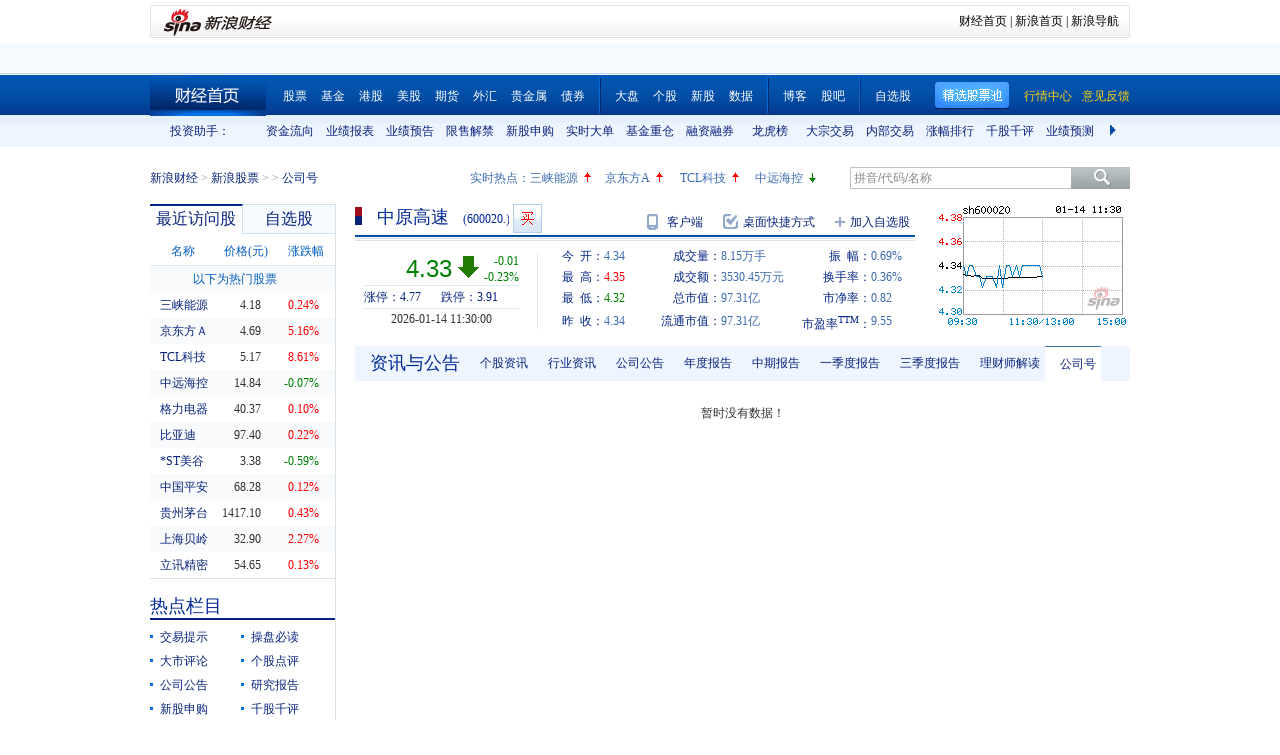

--- FILE ---
content_type: text/html; charset=gbk
request_url: https://vip.stock.finance.sina.com.cn/quotes_service/view/CN_TransListV2.php?num=9&symbol=sh600020&rn=1768365642074
body_size: 125
content:
var trade_item_list = new Array();
 trade_item_list[0] = new Array('11:29:55', '500', '4.330', 'DOWN');
 trade_item_list[1] = new Array('11:29:52', '500', '4.330', 'DOWN');
 trade_item_list[2] = new Array('11:29:49', '600', '4.330', 'DOWN');
 trade_item_list[3] = new Array('11:29:46', '4900', '4.330', 'DOWN');
 trade_item_list[4] = new Array('11:29:43', '500', '4.330', 'DOWN');
 trade_item_list[5] = new Array('11:29:40', '300', '4.330', 'DOWN');
 trade_item_list[6] = new Array('11:29:37', '2000', '4.330', 'DOWN');
 trade_item_list[7] = new Array('11:29:35', '1000', '4.340', 'UP');
 trade_item_list[8] = new Array('11:29:31', '800', '4.340', 'EQUAL');
 var trade_INVOL_OUTVOL=[3905267,4248552];


--- FILE ---
content_type: text/css
request_url: https://finance.sina.com.cn/basejs/globalIndexScroller.css
body_size: 44
content:
.rup_up,.gup_down{color:red;}
.rup_down,.gup_up{color:Green;}
.rup_arrow_up,.rup_arrow_down,.gup_arrow_up,.gup_arrow_down{padding-left:9px;}
.rup_arrow_up{background:url(http://i1.sinaimg.cn/cj/basejs/gloabal_index_scroller/rup_arrow_up.png) left center no-repeat;}
.rup_arrow_down{background:url(http://i0.sinaimg.cn/cj/basejs/gloabal_index_scroller/rup_arrow_down.png) left center no-repeat;}
.gup_arrow_up{background:url(http://i2.sinaimg.cn/cj/basejs/gloabal_index_scroller/gup_arrow_up.png) left center no-repeat;}
.gup_arrow_down{background:url(http://i1.sinaimg.cn/cj/basejs/gloabal_index_scroller/gup_arrow_down.png) left center no-repeat;}
.global_index_scroller{height:30px;line-height:30px;overflow:hidden;}
.global_index_scroller .global_index_scroller_body{float:left;width:100%;margin-right:-110px;height:30px;overflow:hidden;}
.global_index_scroller .global_index_scroller_body ul{width:100%;overflow:hidden;}
.global_index_scroller .global_index_scroller_body ul li{float:left;margin-right:15px;}
.global_index_scroller .global_index_scroller_body ul li i{font-style:normal;color:#4b4b4b;font-size:12px;}
.global_index_scroller a{color:#4b4b4b}
.global_index_scroller a:visited{color:#4b4b4b}
.global_index_scroller a:hover,.global_index_scroller a:active,.global_index_scroller a:focus{color:#f00;}
.global_index_scroller .no_link{text-decoration:none;cursor:default;}
.global_index_scroller .no_link:hover{color:#4b4b4b}

.global_index_scroller .scroller_oper{float:left;width:100px;padding-right:7px;_padding-top:8px;text-align:right;}
.global_index_scroller .scroller_oper *{vertical-align:middle;margin:0 3px;}
.global_index_scroller .scroller_oper .scroller_down,.global_index_scroller .scroller_oper .scroller_up{display:inline-block;width:13px;height:13px;background:url(http://i2.sinaimg.cn/cj/basejs/gloabal_index_scroller/oper_ud.png);_blr:expression(this.onFocus=this.blur());}
.global_index_scroller .scroller_oper .scroller_down{background-position:left center;}
.global_index_scroller .scroller_oper .scroller_up{background-position:right center;}


--- FILE ---
content_type: application/javascript; charset=GB18030
request_url: https://hq.sinajs.cn/rn=1768365645323&list=sh600020,sh600020_i,sh243413,bk_
body_size: 495
content:
var hq_str_sh600020="中原高速,4.340,4.340,4.330,4.350,4.320,4.330,4.340,8153819,35304484.000,657281,4.330,746100,4.320,500900,4.310,803400,4.300,194800,4.290,242610,4.340,483564,4.350,312000,4.360,204700,4.370,157300,4.380,2026-01-14,11:30:00,00,";
var hq_str_sh600020_i="A,zygs,0.3352,0.4532,0.4277,5.2897,532.6798,224737.1832,224737.1832,224737.1832,0,CNY,8.8039,10.1853,6.3600,1,7.4800,48.8834,9.6123,4.96,3.72,0.1,中原高速,X|O|0|0|0,4.77|3.91,20250930|320410569,701.2000|89.8840,|,,1/1,EQA,,3.92,4.260|4.260|4.270|3.770|4.250,铁路公路,,3,7152033229.76,88735.3659,20250930|961231706.990000|942502828.160000|4888336240.390000|1868028835.330000|15426936590.480000|7.480000|38.286579|71.028692|1.367317|0.445065|82.468816|426.902372,破净股|长期破净|低价";
var hq_str_sh243413="25豫高Y1,0.000,100.000,0.000,0.000,0.000,0.000,0.000,0,0.000,0,0.000,0,0.000,0,0.000,0,0.000,0,0.000,0,0.000,0,0.000,0,0.000,0,0.000,0,0.000,2026-01-14,11:35:48,00,";
var hq_str_bk_="";


--- FILE ---
content_type: application/javascript; charset=GB18030
request_url: https://hq.sinajs.cn/rn=1768365640324&list=sh600020,sh600020_i,sh243413,bk_
body_size: 495
content:
var hq_str_sh600020="中原高速,4.340,4.340,4.330,4.350,4.320,4.330,4.340,8153819,35304484.000,657281,4.330,746100,4.320,500900,4.310,803400,4.300,194800,4.290,242610,4.340,483564,4.350,312000,4.360,204700,4.370,157300,4.380,2026-01-14,11:30:00,00,";
var hq_str_sh600020_i="A,zygs,0.3352,0.4532,0.4277,5.2897,532.6798,224737.1832,224737.1832,224737.1832,0,CNY,8.8039,10.1853,6.3600,1,7.4800,48.8834,9.6123,4.96,3.72,0.1,中原高速,X|O|0|0|0,4.77|3.91,20250930|320410569,701.2000|89.8840,|,,1/1,EQA,,3.92,4.260|4.260|4.270|3.770|4.250,铁路公路,,3,7152033229.76,88735.3659,20250930|961231706.990000|942502828.160000|4888336240.390000|1868028835.330000|15426936590.480000|7.480000|38.286579|71.028692|1.367317|0.445065|82.468816|426.902372,破净股|长期破净|低价";
var hq_str_sh243413="25豫高Y1,0.000,100.000,0.000,0.000,0.000,0.000,0.000,0,0.000,0,0.000,0,0.000,0,0.000,0,0.000,0,0.000,0,0.000,0,0.000,0,0.000,0,0.000,0,0.000,2026-01-14,11:35:48,00,";
var hq_str_bk_="";


--- FILE ---
content_type: application/javascript; charset=GB18030
request_url: https://hq.sinajs.cn/rn=1768365635190&list=s_sh600905,s_sz000725,s_sz000100,s_sh601919,s_sz000651,s_sz002594,s_sz000615,s_sh601318,s_sh600519,s_sh600171,s_sz002475,s_sz300059,s_sz300663
body_size: 478
content:
var hq_str_s_sh600905="三峡能源,4.180,0.010,0.24,654709,27330";
var hq_str_s_sz000725="京东方Ａ,4.69,0.23,5.16,11635740,539551";
var hq_str_s_sz000100="TCL科技,5.17,0.41,8.61,9943501,501220";
var hq_str_s_sh601919="中远海控,14.840,-0.010,-0.07,431940,64060";
var hq_str_s_sz000651="格力电器,40.37,0.04,0.10,226701,91307";
var hq_str_s_sz002594="比亚迪,97.40,0.21,0.22,202143,196644";
var hq_str_s_sz000615="*ST美谷,3.38,-0.02,-0.59,72672,2469";
var hq_str_s_sh601318="中国平安,68.280,0.080,0.12,592670,404753";
var hq_str_s_sh600519="贵州茅台,1417.100,6.100,0.43,19721,279405";
var hq_str_s_sh600171="上海贝岭,32.900,0.730,2.27,121526,39707";
var hq_str_s_sz002475="立讯精密,54.65,0.07,0.13,891719,484288";
var hq_str_s_sz300059="东方财富,25.67,1.180,4.82,5521477,1392876";
var hq_str_s_sz300663="科蓝软件,20.67,1.310,6.77,349728,70611";


--- FILE ---
content_type: application/javascript; charset=GB18030
request_url: https://hq.sinajs.cn/?rn=1768365634725&list=sys_time
body_size: 34
content:
var hq_str_sys_time="1768365641";


--- FILE ---
content_type: application/javascript; charset=GB18030
request_url: https://hq.sinajs.cn/list=s_sh600905,s_sz000725,s_sz000100,s_sh601919
body_size: 203
content:
var hq_str_s_sh600905="三峡能源,4.180,0.010,0.24,654709,27330";
var hq_str_s_sz000725="京东方Ａ,4.69,0.23,5.16,11635740,539551";
var hq_str_s_sz000100="TCL科技,5.17,0.41,8.61,9943501,501220";
var hq_str_s_sh601919="中远海控,14.840,-0.010,-0.07,431940,64060";


--- FILE ---
content_type: application/x-javascript
request_url: https://finance.sina.com.cn/basejs/gloabal_index_scroller.js
body_size: 1127
content:
!function(b){var d="http://hq.sinajs.cn/rn=$rn&list=";function a(e){this.ID=this.ID;this.indexCfgs=e;this.initDom();this.getData();setInterval(this.getData.fnBind(this),5*1000);this.scrollTimer=setInterval(this.scrollUp.fnBind(this),5*1000)}merge(a.prototype,{ID:0,scrollTimer:undefined,indexs:[],initDom:function(){if(!document.getElementById("globalIndexScrollerCss")){document.write('<link rel="stylesheet" href="http://finance.sina.com.cn/basejs/globalIndexScroller.css" type="text/css" id="globalIndexScrollerCss" />')}document.write('<div class="global_index_scroller" id="globalIndexScroller'+this.ID+'" style="visibility:hidden;"><div class="global_index_scroller_body"></div><div class="scroller_oper"><a href="javascript:void(0)" class="scroller_down"></a><a href="javascript:void(0)" class="scroller_up"></a><a href="http://finance.sina.com.cn/money/globalindex/" target="_blank">\u73af\u7403\u5e02\u573a</a></div></div>');var h=b("#globalIndexScroller"+this.ID);setTimeout(function(){h.css("visibility","")},500);var f=h.find(".global_index_scroller_body");var g,n;var e,k;var o;for(var m=0;m<this.indexCfgs.length;m++){e=this.indexCfgs[m];g=b("<ul>").appendTo(f);for(var l=0;l<e.length;l++){k=e[l];if(k[2]=="IF"){if(k[0]=="IF"){k[0]=hq_str_CFF_LIST.split(",")[0]}k[1]=k[1].replace("$IF",k[0]);k[4]=(k[4]||"").replace("$IF",k[0])}n=b("<li>").addClass(k[5]||"").appendTo(g);n.html('<span class="#rg#_@UD_changeP@"><a class="#rg#_arrow_@UD_changeP@ #hasLink#" #href#>#name#</a><i>\uff1a</i>#fields#</span>'.replace(/#rg#/g,k[3]).replace("#name#",k[1]).replace("#href#",k[4]?'href="'+k[4]+'" target="_blank"':"").replace("#hasLink#",k[4]?"":"no_link").replace("#fields#","@"+(k[6]||"now,changeP").split(",").join("@ @")+"@"));this.indexs.push(new c(k,new DataDrawer(n[0],{amount:{key:"amount",shift:-4,digit:2,p:"$1\u4ebf\u5143"}})))}}h.find(".scroller_down").click(this.scrollDown.fnBind(this));h.find(".scroller_up").click(this.scrollUp.fnBind(this))},getData:function(){var f=[];for(var e=0;e<this.indexs.length;e++){f.push(this.indexs[e].makeHqKey())}(window.loadScript||getScript)(d.replace("$rn",random())+f.join(","),this.gotData.fnBind(this))},gotData:function(){var f;for(var e=0;e<this.indexs.length;e++){this.indexs[e].draw()}},scrolling:false,scrollUp:function(){if(this.scrolling){return}this.scrolling=true;var e=b("#globalIndexScroller"+this.ID+" .global_index_scroller_body ul:first");var f=this;e.animate({marginTop:"-"+e.height()+"px"},{complete:function(){f.scrolling=false;e.css("marginTop","0").appendTo(b("#globalIndexScroller"+f.ID+" .global_index_scroller_body"))}});if(this.scrollTimer){clearInterval(this.scrollTimer);this.scrollTimer=setInterval(this.scrollUp.fnBind(this),5*1000)}return false},scrollDown:function(){if(this.scrolling){return}this.scrolling=true;var e=b("#globalIndexScroller"+this.ID+" .global_index_scroller_body ul:last");e.css("marginTop","-"+e.height()+"px");e.prependTo(b("#globalIndexScroller"+this.ID+" .global_index_scroller_body"));var f=this;e.animate({marginTop:"0"},{complete:function(){f.scrolling=false}});if(this.scrollTimer){clearInterval(this.scrollTimer);this.scrollTimer=setInterval(this.scrollUp.fnBind(this),5*1000)}return false},stop:function(){clearInterval(this.scrollTimer);this.scrollTimer=0}});function c(e,f){this.cfg=e;this.drawer=f}merge(c.prototype,{makeHqKey:function(){switch(this.cfg[2]){case"cn":return"s_"+this.cfg[0];break;case"hk":return"rt_hk"+this.cfg[0];break;case"us":return"gb_"+this.cfg[0].replace(/\./g,"$");break;case"hf":return"hf_"+this.cfg[0];break;case"forex":return this.cfg[0];break;case"IF":return"CFF_RE_"+this.cfg[0];break;case"b":return"b_"+this.cfg[0];break;default:alert("\u65b0\u7684\u7c7b\u578b\uff0c\u9700\u6dfb\u52a0\u4ee3\u7801");break}},draw:function(){var e=this.processData();this.drawer.draw(e)},processData:function(){var g=window["hq_str_"+this.makeHqKey()];var f={};var e=g.split(",");switch(this.cfg[2]){case"cn":f.name=e[0];f.now=e[1];f.change=e[2];f.changeP=e[3];f.volume=e[4];f.amount=e[5];break;case"hk":f.now=e[6];f.change=e[6]-e[3];f.changeP=(e[6]-e[3])/e[3]*100;break;case"us":f.name=e[0];f.now=e[1];f.change=e[4];f.changeP=e[2];f.volume=e[10];break;case"hf":f.now=e[0];f.change=e[0]-e[7];f.changeP=f.change/e[7]*100;break;case"forex":f.now=e[8];f.change=e[8]-e[3];f.changeP=f.change/e[3]*100;break;case"IF":f.now=e[3];f.change=e[3]-e[14];f.changeP=f.change/e[14]*100;break;case"b":f.now=e[1];f.change=e[2];f.changeP=e[3];break}return f}});if(!window.GlobalIndexScroller){window.GlobalIndexScroller=a}}(jQuery);


--- FILE ---
content_type: application/javascript; charset=GB18030
request_url: https://hq.sinajs.cn/list=s_sh600905,s_sz000725,s_sz000100,s_sh601919
body_size: 203
content:
var hq_str_s_sh600905="三峡能源,4.180,0.010,0.24,654709,27330";
var hq_str_s_sz000725="京东方Ａ,4.69,0.23,5.16,11635740,539551";
var hq_str_s_sz000100="TCL科技,5.17,0.41,8.61,9943501,501220";
var hq_str_s_sh601919="中远海控,14.840,-0.010,-0.07,431940,64060";


--- FILE ---
content_type: application/x-javascript
request_url: https://finance.sina.com.cn/realstock/company/sh600020/jsvar.js
body_size: 1417
content:
var lta = 224737.183200;//流通A股,老数据保留
var lastfive = 532.6798;//过去5个交易日平均每分钟成交量
var flag = 1; //判断标志
var totalcapital = 224737.183200; //总股本
var currcapital = 224737.183200; //流通股本
var curracapital = 224737.183200; //流通A股
var currbcapital = 0; //流通B股
var a_code = 'sh600020'; //流通A股代码
var b_code = ''; //流通B股代码
var papercode = 'sh600020'; //当前页面个股代码
var exchangerate = 0; //汇率
var fourQ_mgsy = 0.4532;//最近四个季度每股收益和
var lastyear_mgsy = 0.3352;//前一年每股收益和
var price_5_ago = 4.280;//5日前收盘价格
var price_10_ago = 4.310;//10日前收盘价格
var price_20_ago = 4.250;//20日前收盘价格
var price_60_ago = 4.410;//60日前收盘价格
var price_120_ago = 4.770;//120日前收盘价格
var price_250_ago = 4.220;//250日前收盘价格
var mgjzc = 5.289698;//最近报告的每股净资产
var stock_state = 1;//个股状态（0:无该记录; 1:上市正常交易; 2:未上市; 3:退市）
var trans_flag = 1;//是否显示涨跌停价（1:显示 0:不显示）
var profit = 8.8039;//最近年度净利润
var profit_four = 10.1853;//最近四个季度净利润
var stockType = 'A'; //股票类型  A-A股 B-B股  I-指数
var stockname = '中原高速'; //股票名称
var corr_hkstock = ''; //相关港股代码
var corr_bdc = ''; //相关债券可转换债
var corr_bde = 'sh243413'; //相关债券普通企业债
var a_totalcapital = 224737.183200; //A股总股本
var b_totalcapital = 0.000000; //B股总股本
var h_totalcapital = 0.000000; //H股总股本
var a_currency = 'CNY'; //A股币种
var b_currency = ''; //B股币种
var h_currency = ''; //H股币种
var regcpt_currency = 'CNY'; //注册资本币种
var stock_other_type = 'X'; //细分类型（X-普通股;K-科创板;C-CDR;KC-科创板+CDR）

/* owC7zEpHq8YadEEuLqbcvfa2Dta3vzeRHw7HhdcCaJZNzYXCcWrEqOUYYiH21IM9+AWr4fgg5iQuMMJ/UgbdSNsFCE2SppWWYkuNOQApo4U1RWkoEeXPTFCr602g+jrb3lBsPvalg4WUCvHtYXpAywup1v1TO/WvSFOmSY1L7vC46o2u3mL/ZA0G2NP8EIs3bf4hzdx6snp0lgA+axEN66fZqhS3V+6z */

--- FILE ---
content_type: application/javascript; charset=GB18030
request_url: https://hq.sinajs.cn/rn=1768365635309&list=sh600020,sh600020_i,sh243413,bk_
body_size: 495
content:
var hq_str_sh600020="中原高速,4.340,4.340,4.330,4.350,4.320,4.330,4.340,8153819,35304484.000,657281,4.330,746100,4.320,500900,4.310,803400,4.300,194800,4.290,242610,4.340,483564,4.350,312000,4.360,204700,4.370,157300,4.380,2026-01-14,11:30:00,00,";
var hq_str_sh600020_i="A,zygs,0.3352,0.4532,0.4277,5.2897,532.6798,224737.1832,224737.1832,224737.1832,0,CNY,8.8039,10.1853,6.3600,1,7.4800,48.8834,9.6123,4.96,3.72,0.1,中原高速,X|O|0|0|0,4.77|3.91,20250930|320410569,701.2000|89.8840,|,,1/1,EQA,,3.92,4.260|4.260|4.270|3.770|4.250,铁路公路,,3,7152033229.76,88735.3659,20250930|961231706.990000|942502828.160000|4888336240.390000|1868028835.330000|15426936590.480000|7.480000|38.286579|71.028692|1.367317|0.445065|82.468816|426.902372,破净股|长期破净|低价";
var hq_str_sh243413="25豫高Y1,0.000,100.000,0.000,0.000,0.000,0.000,0.000,0,0.000,0,0.000,0,0.000,0,0.000,0,0.000,0,0.000,0,0.000,0,0.000,0,0.000,0,0.000,0,0.000,2026-01-14,11:35:48,00,";
var hq_str_bk_="";


--- FILE ---
content_type: text/javascript; charset=utf-8
request_url: https://passport.weibo.com/visitor/genvisitor2
body_size: 896
content:
window.visitor_gray_callback && visitor_gray_callback({"retcode":20000000,"msg":"succ","data":{"sub":"_2AkMeO5F4f8NxqwFRmvARz23hZIx-zwnEieKoZ2CjJRMxHRl-yT9kqh0stRB6Nbu_lywxPI6aLv6hCMXGE7Nt0MUZu4wD","subp":"0033WrSXqPxfM72-Ws9jqgMF55529P9D9WFcp7d_H9jS8k9cVr4hzoNA","next":"cross_domain","alt":"","tid":"01AQ1XVCv-m-wtiGJL5ndS_-LGqGwMEdJzNIQLTu7eRyhR","new_tid":true}});